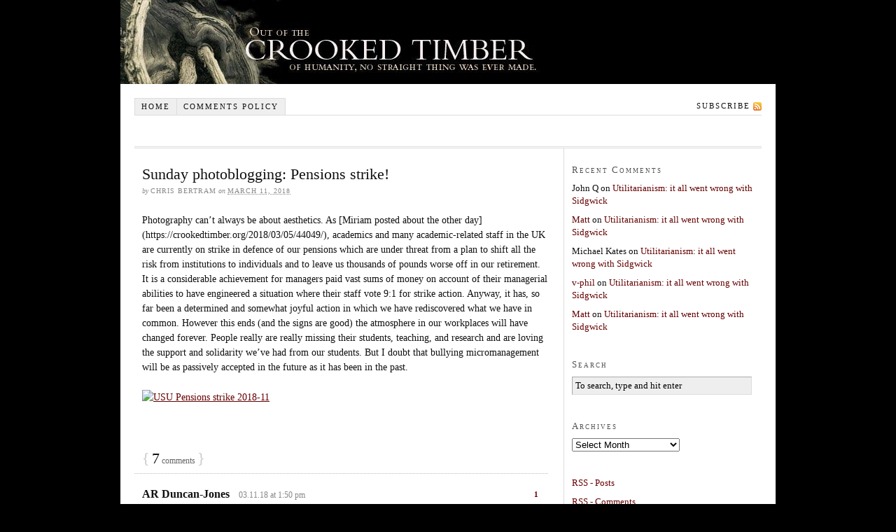

--- FILE ---
content_type: text/html; charset=UTF-8
request_url: https://crookedtimber.org/2018/03/11/sunday-photoblogging-pensions-strike/
body_size: 12093
content:
<!DOCTYPE html PUBLIC "-//W3C//DTD XHTML 1.0 Strict//EN" "http://www.w3.org/TR/xhtml1/DTD/xhtml1-strict.dtd">
<html xmlns="http://www.w3.org/1999/xhtml">

<head profile="http://gmpg.org/xfn/11">
<meta http-equiv="Content-Type" content="text/html; charset=UTF-8" />

<title>Sunday photoblogging: Pensions strike! &#8212; Crooked Timber</title>

<meta name='robots' content='max-image-preview:large' />
<link rel='dns-prefetch' href='//stats.wp.com' />
<link rel='dns-prefetch' href='//v0.wordpress.com' />
<link rel='dns-prefetch' href='//jetpack.wordpress.com' />
<link rel='dns-prefetch' href='//s0.wp.com' />
<link rel='dns-prefetch' href='//public-api.wordpress.com' />
<link rel='dns-prefetch' href='//0.gravatar.com' />
<link rel='dns-prefetch' href='//1.gravatar.com' />
<link rel='dns-prefetch' href='//2.gravatar.com' />
<link rel="alternate" type="application/rss+xml" title="Crooked Timber &raquo; Sunday photoblogging: Pensions strike! Comments Feed" href="https://crookedtimber.org/2018/03/11/sunday-photoblogging-pensions-strike/feed/" />
<link rel="alternate" title="oEmbed (JSON)" type="application/json+oembed" href="https://crookedtimber.org/wp-json/oembed/1.0/embed?url=https%3A%2F%2Fcrookedtimber.org%2F2018%2F03%2F11%2Fsunday-photoblogging-pensions-strike%2F" />
<link rel="alternate" title="oEmbed (XML)" type="text/xml+oembed" href="https://crookedtimber.org/wp-json/oembed/1.0/embed?url=https%3A%2F%2Fcrookedtimber.org%2F2018%2F03%2F11%2Fsunday-photoblogging-pensions-strike%2F&#038;format=xml" />
<style id='wp-img-auto-sizes-contain-inline-css' type='text/css'>
img:is([sizes=auto i],[sizes^="auto," i]){contain-intrinsic-size:3000px 1500px}
/*# sourceURL=wp-img-auto-sizes-contain-inline-css */
</style>
<style id='wp-emoji-styles-inline-css' type='text/css'>

	img.wp-smiley, img.emoji {
		display: inline !important;
		border: none !important;
		box-shadow: none !important;
		height: 1em !important;
		width: 1em !important;
		margin: 0 0.07em !important;
		vertical-align: -0.1em !important;
		background: none !important;
		padding: 0 !important;
	}
/*# sourceURL=wp-emoji-styles-inline-css */
</style>
<style id='wp-block-library-inline-css' type='text/css'>
:root{--wp-block-synced-color:#7a00df;--wp-block-synced-color--rgb:122,0,223;--wp-bound-block-color:var(--wp-block-synced-color);--wp-editor-canvas-background:#ddd;--wp-admin-theme-color:#007cba;--wp-admin-theme-color--rgb:0,124,186;--wp-admin-theme-color-darker-10:#006ba1;--wp-admin-theme-color-darker-10--rgb:0,107,160.5;--wp-admin-theme-color-darker-20:#005a87;--wp-admin-theme-color-darker-20--rgb:0,90,135;--wp-admin-border-width-focus:2px}@media (min-resolution:192dpi){:root{--wp-admin-border-width-focus:1.5px}}.wp-element-button{cursor:pointer}:root .has-very-light-gray-background-color{background-color:#eee}:root .has-very-dark-gray-background-color{background-color:#313131}:root .has-very-light-gray-color{color:#eee}:root .has-very-dark-gray-color{color:#313131}:root .has-vivid-green-cyan-to-vivid-cyan-blue-gradient-background{background:linear-gradient(135deg,#00d084,#0693e3)}:root .has-purple-crush-gradient-background{background:linear-gradient(135deg,#34e2e4,#4721fb 50%,#ab1dfe)}:root .has-hazy-dawn-gradient-background{background:linear-gradient(135deg,#faaca8,#dad0ec)}:root .has-subdued-olive-gradient-background{background:linear-gradient(135deg,#fafae1,#67a671)}:root .has-atomic-cream-gradient-background{background:linear-gradient(135deg,#fdd79a,#004a59)}:root .has-nightshade-gradient-background{background:linear-gradient(135deg,#330968,#31cdcf)}:root .has-midnight-gradient-background{background:linear-gradient(135deg,#020381,#2874fc)}:root{--wp--preset--font-size--normal:16px;--wp--preset--font-size--huge:42px}.has-regular-font-size{font-size:1em}.has-larger-font-size{font-size:2.625em}.has-normal-font-size{font-size:var(--wp--preset--font-size--normal)}.has-huge-font-size{font-size:var(--wp--preset--font-size--huge)}.has-text-align-center{text-align:center}.has-text-align-left{text-align:left}.has-text-align-right{text-align:right}.has-fit-text{white-space:nowrap!important}#end-resizable-editor-section{display:none}.aligncenter{clear:both}.items-justified-left{justify-content:flex-start}.items-justified-center{justify-content:center}.items-justified-right{justify-content:flex-end}.items-justified-space-between{justify-content:space-between}.screen-reader-text{border:0;clip-path:inset(50%);height:1px;margin:-1px;overflow:hidden;padding:0;position:absolute;width:1px;word-wrap:normal!important}.screen-reader-text:focus{background-color:#ddd;clip-path:none;color:#444;display:block;font-size:1em;height:auto;left:5px;line-height:normal;padding:15px 23px 14px;text-decoration:none;top:5px;width:auto;z-index:100000}html :where(.has-border-color){border-style:solid}html :where([style*=border-top-color]){border-top-style:solid}html :where([style*=border-right-color]){border-right-style:solid}html :where([style*=border-bottom-color]){border-bottom-style:solid}html :where([style*=border-left-color]){border-left-style:solid}html :where([style*=border-width]){border-style:solid}html :where([style*=border-top-width]){border-top-style:solid}html :where([style*=border-right-width]){border-right-style:solid}html :where([style*=border-bottom-width]){border-bottom-style:solid}html :where([style*=border-left-width]){border-left-style:solid}html :where(img[class*=wp-image-]){height:auto;max-width:100%}:where(figure){margin:0 0 1em}html :where(.is-position-sticky){--wp-admin--admin-bar--position-offset:var(--wp-admin--admin-bar--height,0px)}@media screen and (max-width:600px){html :where(.is-position-sticky){--wp-admin--admin-bar--position-offset:0px}}

/*# sourceURL=wp-block-library-inline-css */
</style>
<style id='classic-theme-styles-inline-css' type='text/css'>
/*! This file is auto-generated */
.wp-block-button__link{color:#fff;background-color:#32373c;border-radius:9999px;box-shadow:none;text-decoration:none;padding:calc(.667em + 2px) calc(1.333em + 2px);font-size:1.125em}.wp-block-file__button{background:#32373c;color:#fff;text-decoration:none}
/*# sourceURL=/wp-includes/css/classic-themes.min.css */
</style>
<link rel='stylesheet' id='subscribe-modal-css-css' href='https://crookedtimber.org/wp-content/plugins/jetpack/modules/subscriptions/subscribe-modal/subscribe-modal.css?ver=15.4' type='text/css' media='all' />
<link rel="https://api.w.org/" href="https://crookedtimber.org/wp-json/" /><link rel="alternate" title="JSON" type="application/json" href="https://crookedtimber.org/wp-json/wp/v2/posts/44083" /><link rel="EditURI" type="application/rsd+xml" title="RSD" href="https://crookedtimber.org/xmlrpc.php?rsd" />
<link rel="canonical" href="https://crookedtimber.org/2018/03/11/sunday-photoblogging-pensions-strike/" />
<link rel='shortlink' href='https://wp.me/p4cRCG-bt1' />
	<style>img#wpstats{display:none}</style>
		<style type="text/css">.recentcomments a{display:inline !important;padding:0 !important;margin:0 !important;}</style><link rel="stylesheet" href="https://crookedtimber.org/wp-content/themes/thesis-temp/style.css" type="text/css" media="screen, projection" />
<link rel="stylesheet" href="https://crookedtimber.org/wp-content/themes/thesis-temp/custom/custom.css" type="text/css" media="screen, projection" />
<link rel="stylesheet" href="https://crookedtimber.org/wp-content/themes/thesis-temp/lib/stylesheets/fonts/content.php?font=georgia&size=14" type="text/css" media="screen, projection" />
<link rel="stylesheet" href="https://crookedtimber.org/wp-content/themes/thesis-temp/lib/stylesheets/fonts/nav.php?size=11" type="text/css" media="screen, projection" />
<link rel="stylesheet" href="https://crookedtimber.org/wp-content/themes/thesis-temp/lib/stylesheets/fonts/header.php?size=36" type="text/css" media="screen, projection" />
<link rel="stylesheet" href="https://crookedtimber.org/wp-content/themes/thesis-temp/lib/stylesheets/fonts/headlines.php?size=22" type="text/css" media="screen, projection" />
<link rel="stylesheet" href="https://crookedtimber.org/wp-content/themes/thesis-temp/lib/stylesheets/fonts/bylines.php?size=10" type="text/css" media="screen, projection" />
<link rel="stylesheet" href="https://crookedtimber.org/wp-content/themes/thesis-temp/lib/stylesheets/fonts/multimedia.php?size=14" type="text/css" media="screen, projection" />
<link rel="stylesheet" href="https://crookedtimber.org/wp-content/themes/thesis-temp/lib/stylesheets/fonts/sidebars.php?size=13" type="text/css" media="screen, projection" />
<link rel="stylesheet" href="https://crookedtimber.org/wp-content/themes/thesis-temp/lib/stylesheets/fonts/footer.php?size=12" type="text/css" media="screen, projection" />
<link rel="stylesheet" href="https://crookedtimber.org/wp-content/themes/thesis-temp/lib/stylesheets/widths.php?c=2&w=580&s=260" type="text/css" media="screen, projection" />
<link rel="stylesheet" href="https://crookedtimber.org/wp-content/themes/thesis-temp/lib/stylesheets/deprecated.css" type="text/css" media="screen, projection" />
<!--[if lte IE 7]>
<link rel="stylesheet" href="https://crookedtimber.org/wp-content/themes/thesis-temp/lib/stylesheets/ie7.css" type="text/css" media="screen, projection" />
<![endif]-->
<!--[if lte IE 6]>
<link rel="stylesheet" href="https://crookedtimber.org/wp-content/themes/thesis-temp/lib/stylesheets/ie6.css" type="text/css" media="screen, projection" />
<![endif]-->
<link rel="alternate" type="application/rss+xml" title="Crooked Timber RSS Feed" href="https://crookedtimber.org/feed/" />
<link rel="pingback" href="https://crookedtimber.org/xmlrpc.php" />

</head>

<body data-rsssl=1 class="custom">

<div id="container">
<div id="bannercontainer"></div>
<div id="page">

<ul id="tabs">
<li><a href="https://crookedtimber.org" title="Home" rel="nofollow">Home</a></li>
<li class="page_item page-item-6749"><a href="https://crookedtimber.org/notes-for-trolls-sockpuppets-and-other-pests/">Comments policy</a></li>
		<li class="rss"><a href="https://crookedtimber.org/feed/" title="Crooked Timber RSS Feed" rel="nofollow">Subscribe</a></li>
</ul>

	<div id="header">
	</div>
	

	<div id="content_box">
	
		<div id="content" class="hfeed">

			<div class="post_box hentry top">
				<div class="headline_area">
					<h1 class="entry-title">Sunday photoblogging: Pensions strike!</h1>
					<p class="author_and_date">by <span class="author">Chris Bertram</span> on <abbr class="published" title="2018-03-11">March 11, 2018</abbr></p>
				</div>
				<div class="format_text entry-content">
<p>Photography can&#8217;t always be about aesthetics. As [Miriam posted about the other day](https://crookedtimber.org/2018/03/05/44049/), academics and many academic-related staff in the UK are currently on strike in defence of our pensions which are under threat from a plan to shift all the risk from institutions to individuals and to leave us thousands of pounds worse off in our retirement. It is a considerable achievement for managers paid vast sums of money on account of their managerial abilities to have engineered a situation where their staff vote 9:1 for strike action. Anyway, it has, so far been a determined and somewhat joyful action in which we have rediscovered what we have in common. However this ends (and the signs are good) the atmosphere in our workplaces will have changed forever. People really are really missing their students, teaching, and research and are loving the support and solidarity we&#8217;ve had from our students. But I doubt that bullying micromanagement will be as passively accepted in the future as it has been in the past.</p>
<p><a data-flickr-embed="true"  href="https://www.flickr.com/photos/chrisbertram/40033787774/in/dateposted-public/" title="USU Pensions strike 2018-11"><img fetchpriority="high" decoding="async" src="https://farm5.staticflickr.com/4774/40033787774_630daa77c9.jpg" width="500" height="255" alt="USU Pensions strike 2018-11"/></a><script async src="//embedr.flickr.com/assets/client-code.js" charset="utf-8"></script></p>
				</div>
			</div>

			<div id="comments">

				<div class="comments_intro">
					<p><span class="bracket">{</span> <span>7</span> comments <span class="bracket">}</span></p>
				</div>

				<dl id="comment_list">

					<dt class="comment" id="comment-728649">
						<span class="comment_num"><a href="#comment-728649" title="Permalink to this comment" rel="nofollow">1</a></span>
						<p><span class="comment_author">AR Duncan-Jones</span> <span class="comment_time">03.11.18 at 1:50 pm</span></p>
					</dt>
					<dd class="comment">
						<div class="format_text">
<p>Bravo! And good luck, you deserve it.</p>
						</div>
					</dd>
		
					<dt class="comment alt" id="comment-728658">
						<span class="comment_num"><a href="#comment-728658" title="Permalink to this comment" rel="nofollow">2</a></span>
						<p><span class="comment_author"><a href="http://jrlrc.tumblr.com" class="url" rel="ugc external nofollow">JRLRC</a></span> <span class="comment_time">03.11.18 at 6:04 pm</span></p>
					</dt>
					<dd class="comment alt">
						<div class="format_text">
<p>Well done. Good luck!</p>
						</div>
					</dd>
		
					<dt class="comment" id="comment-728666">
						<span class="comment_num"><a href="#comment-728666" title="Permalink to this comment" rel="nofollow">3</a></span>
						<p><span class="comment_author">Alan White</span> <span class="comment_time">03.11.18 at 8:12 pm</span></p>
					</dt>
					<dd class="comment">
						<div class="format_text">
<p>Good for all of you.  Just having retired I can assure you how very important this is.</p>
						</div>
					</dd>
		
					<dt class="comment alt" id="comment-728677">
						<span class="comment_num"><a href="#comment-728677" title="Permalink to this comment" rel="nofollow">4</a></span>
						<p><span class="comment_author">Pete</span> <span class="comment_time">03.12.18 at 1:23 pm</span></p>
					</dt>
					<dd class="comment alt">
						<div class="format_text">
<p>&#8220;considerable achievement for managers paid vast sums of money on account of their managerial abilities to have engineered a situation where their staff vote 9:1 for strike action&#8221;</p>
<p>I thought this was the normal failure mode for British-managed businesses: faced with a choice between treating the staff with respect or going out of business, it&#8217;s easier to choose the latter.</p>
						</div>
					</dd>
		
					<dt class="comment" id="comment-728691">
						<span class="comment_num"><a href="#comment-728691" title="Permalink to this comment" rel="nofollow">5</a></span>
						<p><span class="comment_author">Michael Metz</span> <span class="comment_time">03.13.18 at 1:48 am</span></p>
					</dt>
					<dd class="comment">
						<div class="format_text">
<p>Does the Crooked Timber blog have an RSS feed address? If so, what is it and why is it hidden?</p>
						</div>
					</dd>
		
					<dt class="comment alt" id="comment-728756">
						<span class="comment_num"><a href="#comment-728756" title="Permalink to this comment" rel="nofollow">6</a></span>
						<p><span class="comment_author">Barry Cotter</span> <span class="comment_time">03.13.18 at 11:10 pm</span></p>
					</dt>
					<dd class="comment alt">
						<div class="format_text">
<p>Michael, if you Ctrl + F subscribe youâ€™ll find it, or look on the top right of the page.</p>
						</div>
					</dd>
		
					<dt class="comment" id="comment-728777">
						<span class="comment_num"><a href="#comment-728777" title="Permalink to this comment" rel="nofollow">7</a></span>
						<p><span class="comment_author">bad Jim</span> <span class="comment_time">03.14.18 at 6:03 am</span></p>
					</dt>
					<dd class="comment">
						<div class="format_text">
<p>Bright, cheerful colors, smiling faces, and, of course, front and center, someone&#8217;s fondling a dog, elements in common with my family&#8217;s Christmas group photos.</p>
						</div>
					</dd>
		
				</dl>

			<div class="comments_closed">
				<p>Comments on this entry are closed.</p>
			</div>

			</div>

		</div>

		<div id="sidebars">

			<div id="sidebar_1" class="sidebar">
				<ul class="sidebar_list">
<li class="widget widget_recent_comments"><h3>Recent Comments</h3><ul id="recentcomments"><li class="recentcomments"><span class="comment-author-link">John Q</span> on <a href="https://crookedtimber.org/2026/01/14/utilitarianism-it-all-went-wrong-with-sidgwick/#comment-862841">Utilitarianism: it all went wrong with Sidgwick</a></li><li class="recentcomments"><span class="comment-author-link"><a href="http://www.ssrn.com/author=410582" class="url" rel="ugc external nofollow">Matt</a></span> on <a href="https://crookedtimber.org/2026/01/14/utilitarianism-it-all-went-wrong-with-sidgwick/#comment-862819">Utilitarianism: it all went wrong with Sidgwick</a></li><li class="recentcomments"><span class="comment-author-link">Michael Kates</span> on <a href="https://crookedtimber.org/2026/01/14/utilitarianism-it-all-went-wrong-with-sidgwick/#comment-862788">Utilitarianism: it all went wrong with Sidgwick</a></li><li class="recentcomments"><span class="comment-author-link"><a href="http://n/a" class="url" rel="ugc external nofollow">v-phil</a></span> on <a href="https://crookedtimber.org/2026/01/14/utilitarianism-it-all-went-wrong-with-sidgwick/#comment-862778">Utilitarianism: it all went wrong with Sidgwick</a></li><li class="recentcomments"><span class="comment-author-link"><a href="http://www.ssrn.com/author=410582" class="url" rel="ugc external nofollow">Matt</a></span> on <a href="https://crookedtimber.org/2026/01/14/utilitarianism-it-all-went-wrong-with-sidgwick/#comment-862729">Utilitarianism: it all went wrong with Sidgwick</a></li></ul></li><li class="widget thesis_widget_search">
<h3>Search</h3>
<form method="get" class="search_form" action="https://crookedtimber.org/">
	<p>
		<input class="text_input" type="text" value="To search, type and hit enter" name="s" id="s" onfocus="if (this.value == 'To search, type and hit enter') {this.value = '';}" onblur="if (this.value == '') {this.value = 'To search, type and hit enter';}" />
		<input type="hidden" id="searchsubmit" value="Search" />
	</p>
</form>
</li>
<li class="widget widget_archive"><h3>Archives</h3>		<label class="screen-reader-text" for="archives-dropdown-2">Archives</label>
		<select id="archives-dropdown-2" name="archive-dropdown">
			
			<option value="">Select Month</option>
				<option value='https://crookedtimber.org/2026/01/'> January 2026 &nbsp;(10)</option>
	<option value='https://crookedtimber.org/2025/12/'> December 2025 &nbsp;(10)</option>
	<option value='https://crookedtimber.org/2025/11/'> November 2025 &nbsp;(14)</option>
	<option value='https://crookedtimber.org/2025/10/'> October 2025 &nbsp;(13)</option>
	<option value='https://crookedtimber.org/2025/09/'> September 2025 &nbsp;(11)</option>
	<option value='https://crookedtimber.org/2025/08/'> August 2025 &nbsp;(17)</option>
	<option value='https://crookedtimber.org/2025/07/'> July 2025 &nbsp;(14)</option>
	<option value='https://crookedtimber.org/2025/06/'> June 2025 &nbsp;(20)</option>
	<option value='https://crookedtimber.org/2025/05/'> May 2025 &nbsp;(10)</option>
	<option value='https://crookedtimber.org/2025/04/'> April 2025 &nbsp;(14)</option>
	<option value='https://crookedtimber.org/2025/03/'> March 2025 &nbsp;(17)</option>
	<option value='https://crookedtimber.org/2025/02/'> February 2025 &nbsp;(24)</option>
	<option value='https://crookedtimber.org/2025/01/'> January 2025 &nbsp;(16)</option>
	<option value='https://crookedtimber.org/2024/12/'> December 2024 &nbsp;(14)</option>
	<option value='https://crookedtimber.org/2024/11/'> November 2024 &nbsp;(15)</option>
	<option value='https://crookedtimber.org/2024/10/'> October 2024 &nbsp;(17)</option>
	<option value='https://crookedtimber.org/2024/09/'> September 2024 &nbsp;(18)</option>
	<option value='https://crookedtimber.org/2024/08/'> August 2024 &nbsp;(24)</option>
	<option value='https://crookedtimber.org/2024/07/'> July 2024 &nbsp;(14)</option>
	<option value='https://crookedtimber.org/2024/06/'> June 2024 &nbsp;(13)</option>
	<option value='https://crookedtimber.org/2024/05/'> May 2024 &nbsp;(13)</option>
	<option value='https://crookedtimber.org/2024/04/'> April 2024 &nbsp;(18)</option>
	<option value='https://crookedtimber.org/2024/03/'> March 2024 &nbsp;(14)</option>
	<option value='https://crookedtimber.org/2024/02/'> February 2024 &nbsp;(18)</option>
	<option value='https://crookedtimber.org/2024/01/'> January 2024 &nbsp;(29)</option>
	<option value='https://crookedtimber.org/2023/12/'> December 2023 &nbsp;(16)</option>
	<option value='https://crookedtimber.org/2023/11/'> November 2023 &nbsp;(21)</option>
	<option value='https://crookedtimber.org/2023/10/'> October 2023 &nbsp;(14)</option>
	<option value='https://crookedtimber.org/2023/09/'> September 2023 &nbsp;(11)</option>
	<option value='https://crookedtimber.org/2023/08/'> August 2023 &nbsp;(21)</option>
	<option value='https://crookedtimber.org/2023/07/'> July 2023 &nbsp;(28)</option>
	<option value='https://crookedtimber.org/2023/06/'> June 2023 &nbsp;(13)</option>
	<option value='https://crookedtimber.org/2023/05/'> May 2023 &nbsp;(15)</option>
	<option value='https://crookedtimber.org/2023/04/'> April 2023 &nbsp;(14)</option>
	<option value='https://crookedtimber.org/2023/03/'> March 2023 &nbsp;(19)</option>
	<option value='https://crookedtimber.org/2023/02/'> February 2023 &nbsp;(12)</option>
	<option value='https://crookedtimber.org/2023/01/'> January 2023 &nbsp;(20)</option>
	<option value='https://crookedtimber.org/2022/12/'> December 2022 &nbsp;(20)</option>
	<option value='https://crookedtimber.org/2022/11/'> November 2022 &nbsp;(20)</option>
	<option value='https://crookedtimber.org/2022/10/'> October 2022 &nbsp;(21)</option>
	<option value='https://crookedtimber.org/2022/09/'> September 2022 &nbsp;(16)</option>
	<option value='https://crookedtimber.org/2022/08/'> August 2022 &nbsp;(19)</option>
	<option value='https://crookedtimber.org/2022/07/'> July 2022 &nbsp;(14)</option>
	<option value='https://crookedtimber.org/2022/06/'> June 2022 &nbsp;(13)</option>
	<option value='https://crookedtimber.org/2022/05/'> May 2022 &nbsp;(15)</option>
	<option value='https://crookedtimber.org/2022/04/'> April 2022 &nbsp;(12)</option>
	<option value='https://crookedtimber.org/2022/03/'> March 2022 &nbsp;(15)</option>
	<option value='https://crookedtimber.org/2022/02/'> February 2022 &nbsp;(11)</option>
	<option value='https://crookedtimber.org/2022/01/'> January 2022 &nbsp;(17)</option>
	<option value='https://crookedtimber.org/2021/12/'> December 2021 &nbsp;(14)</option>
	<option value='https://crookedtimber.org/2021/11/'> November 2021 &nbsp;(14)</option>
	<option value='https://crookedtimber.org/2021/10/'> October 2021 &nbsp;(17)</option>
	<option value='https://crookedtimber.org/2021/09/'> September 2021 &nbsp;(12)</option>
	<option value='https://crookedtimber.org/2021/08/'> August 2021 &nbsp;(13)</option>
	<option value='https://crookedtimber.org/2021/07/'> July 2021 &nbsp;(12)</option>
	<option value='https://crookedtimber.org/2021/06/'> June 2021 &nbsp;(11)</option>
	<option value='https://crookedtimber.org/2021/05/'> May 2021 &nbsp;(24)</option>
	<option value='https://crookedtimber.org/2021/04/'> April 2021 &nbsp;(17)</option>
	<option value='https://crookedtimber.org/2021/03/'> March 2021 &nbsp;(18)</option>
	<option value='https://crookedtimber.org/2021/02/'> February 2021 &nbsp;(17)</option>
	<option value='https://crookedtimber.org/2021/01/'> January 2021 &nbsp;(18)</option>
	<option value='https://crookedtimber.org/2020/12/'> December 2020 &nbsp;(25)</option>
	<option value='https://crookedtimber.org/2020/11/'> November 2020 &nbsp;(21)</option>
	<option value='https://crookedtimber.org/2020/10/'> October 2020 &nbsp;(16)</option>
	<option value='https://crookedtimber.org/2020/09/'> September 2020 &nbsp;(17)</option>
	<option value='https://crookedtimber.org/2020/08/'> August 2020 &nbsp;(13)</option>
	<option value='https://crookedtimber.org/2020/07/'> July 2020 &nbsp;(16)</option>
	<option value='https://crookedtimber.org/2020/06/'> June 2020 &nbsp;(15)</option>
	<option value='https://crookedtimber.org/2020/05/'> May 2020 &nbsp;(25)</option>
	<option value='https://crookedtimber.org/2020/04/'> April 2020 &nbsp;(18)</option>
	<option value='https://crookedtimber.org/2020/03/'> March 2020 &nbsp;(18)</option>
	<option value='https://crookedtimber.org/2020/02/'> February 2020 &nbsp;(15)</option>
	<option value='https://crookedtimber.org/2020/01/'> January 2020 &nbsp;(13)</option>
	<option value='https://crookedtimber.org/2019/12/'> December 2019 &nbsp;(13)</option>
	<option value='https://crookedtimber.org/2019/11/'> November 2019 &nbsp;(12)</option>
	<option value='https://crookedtimber.org/2019/10/'> October 2019 &nbsp;(12)</option>
	<option value='https://crookedtimber.org/2019/09/'> September 2019 &nbsp;(23)</option>
	<option value='https://crookedtimber.org/2019/08/'> August 2019 &nbsp;(20)</option>
	<option value='https://crookedtimber.org/2019/07/'> July 2019 &nbsp;(10)</option>
	<option value='https://crookedtimber.org/2019/06/'> June 2019 &nbsp;(16)</option>
	<option value='https://crookedtimber.org/2019/05/'> May 2019 &nbsp;(17)</option>
	<option value='https://crookedtimber.org/2019/04/'> April 2019 &nbsp;(17)</option>
	<option value='https://crookedtimber.org/2019/03/'> March 2019 &nbsp;(20)</option>
	<option value='https://crookedtimber.org/2019/02/'> February 2019 &nbsp;(13)</option>
	<option value='https://crookedtimber.org/2019/01/'> January 2019 &nbsp;(31)</option>
	<option value='https://crookedtimber.org/2018/12/'> December 2018 &nbsp;(19)</option>
	<option value='https://crookedtimber.org/2018/11/'> November 2018 &nbsp;(20)</option>
	<option value='https://crookedtimber.org/2018/10/'> October 2018 &nbsp;(24)</option>
	<option value='https://crookedtimber.org/2018/09/'> September 2018 &nbsp;(20)</option>
	<option value='https://crookedtimber.org/2018/08/'> August 2018 &nbsp;(17)</option>
	<option value='https://crookedtimber.org/2018/07/'> July 2018 &nbsp;(29)</option>
	<option value='https://crookedtimber.org/2018/06/'> June 2018 &nbsp;(26)</option>
	<option value='https://crookedtimber.org/2018/05/'> May 2018 &nbsp;(26)</option>
	<option value='https://crookedtimber.org/2018/04/'> April 2018 &nbsp;(19)</option>
	<option value='https://crookedtimber.org/2018/03/'> March 2018 &nbsp;(40)</option>
	<option value='https://crookedtimber.org/2018/02/'> February 2018 &nbsp;(27)</option>
	<option value='https://crookedtimber.org/2018/01/'> January 2018 &nbsp;(30)</option>
	<option value='https://crookedtimber.org/2017/12/'> December 2017 &nbsp;(23)</option>
	<option value='https://crookedtimber.org/2017/11/'> November 2017 &nbsp;(28)</option>
	<option value='https://crookedtimber.org/2017/10/'> October 2017 &nbsp;(23)</option>
	<option value='https://crookedtimber.org/2017/09/'> September 2017 &nbsp;(25)</option>
	<option value='https://crookedtimber.org/2017/08/'> August 2017 &nbsp;(28)</option>
	<option value='https://crookedtimber.org/2017/07/'> July 2017 &nbsp;(24)</option>
	<option value='https://crookedtimber.org/2017/06/'> June 2017 &nbsp;(24)</option>
	<option value='https://crookedtimber.org/2017/05/'> May 2017 &nbsp;(42)</option>
	<option value='https://crookedtimber.org/2017/04/'> April 2017 &nbsp;(32)</option>
	<option value='https://crookedtimber.org/2017/03/'> March 2017 &nbsp;(27)</option>
	<option value='https://crookedtimber.org/2017/02/'> February 2017 &nbsp;(24)</option>
	<option value='https://crookedtimber.org/2017/01/'> January 2017 &nbsp;(36)</option>
	<option value='https://crookedtimber.org/2016/12/'> December 2016 &nbsp;(28)</option>
	<option value='https://crookedtimber.org/2016/11/'> November 2016 &nbsp;(31)</option>
	<option value='https://crookedtimber.org/2016/10/'> October 2016 &nbsp;(37)</option>
	<option value='https://crookedtimber.org/2016/09/'> September 2016 &nbsp;(22)</option>
	<option value='https://crookedtimber.org/2016/08/'> August 2016 &nbsp;(29)</option>
	<option value='https://crookedtimber.org/2016/07/'> July 2016 &nbsp;(27)</option>
	<option value='https://crookedtimber.org/2016/06/'> June 2016 &nbsp;(41)</option>
	<option value='https://crookedtimber.org/2016/05/'> May 2016 &nbsp;(33)</option>
	<option value='https://crookedtimber.org/2016/04/'> April 2016 &nbsp;(34)</option>
	<option value='https://crookedtimber.org/2016/03/'> March 2016 &nbsp;(36)</option>
	<option value='https://crookedtimber.org/2016/02/'> February 2016 &nbsp;(40)</option>
	<option value='https://crookedtimber.org/2016/01/'> January 2016 &nbsp;(39)</option>
	<option value='https://crookedtimber.org/2015/12/'> December 2015 &nbsp;(37)</option>
	<option value='https://crookedtimber.org/2015/11/'> November 2015 &nbsp;(32)</option>
	<option value='https://crookedtimber.org/2015/10/'> October 2015 &nbsp;(32)</option>
	<option value='https://crookedtimber.org/2015/09/'> September 2015 &nbsp;(27)</option>
	<option value='https://crookedtimber.org/2015/08/'> August 2015 &nbsp;(33)</option>
	<option value='https://crookedtimber.org/2015/07/'> July 2015 &nbsp;(38)</option>
	<option value='https://crookedtimber.org/2015/06/'> June 2015 &nbsp;(35)</option>
	<option value='https://crookedtimber.org/2015/05/'> May 2015 &nbsp;(54)</option>
	<option value='https://crookedtimber.org/2015/04/'> April 2015 &nbsp;(35)</option>
	<option value='https://crookedtimber.org/2015/03/'> March 2015 &nbsp;(35)</option>
	<option value='https://crookedtimber.org/2015/02/'> February 2015 &nbsp;(43)</option>
	<option value='https://crookedtimber.org/2015/01/'> January 2015 &nbsp;(40)</option>
	<option value='https://crookedtimber.org/2014/12/'> December 2014 &nbsp;(29)</option>
	<option value='https://crookedtimber.org/2014/11/'> November 2014 &nbsp;(28)</option>
	<option value='https://crookedtimber.org/2014/10/'> October 2014 &nbsp;(34)</option>
	<option value='https://crookedtimber.org/2014/09/'> September 2014 &nbsp;(40)</option>
	<option value='https://crookedtimber.org/2014/08/'> August 2014 &nbsp;(40)</option>
	<option value='https://crookedtimber.org/2014/07/'> July 2014 &nbsp;(38)</option>
	<option value='https://crookedtimber.org/2014/06/'> June 2014 &nbsp;(28)</option>
	<option value='https://crookedtimber.org/2014/05/'> May 2014 &nbsp;(41)</option>
	<option value='https://crookedtimber.org/2014/04/'> April 2014 &nbsp;(44)</option>
	<option value='https://crookedtimber.org/2014/03/'> March 2014 &nbsp;(34)</option>
	<option value='https://crookedtimber.org/2014/02/'> February 2014 &nbsp;(30)</option>
	<option value='https://crookedtimber.org/2014/01/'> January 2014 &nbsp;(31)</option>
	<option value='https://crookedtimber.org/2013/12/'> December 2013 &nbsp;(38)</option>
	<option value='https://crookedtimber.org/2013/11/'> November 2013 &nbsp;(39)</option>
	<option value='https://crookedtimber.org/2013/10/'> October 2013 &nbsp;(49)</option>
	<option value='https://crookedtimber.org/2013/09/'> September 2013 &nbsp;(53)</option>
	<option value='https://crookedtimber.org/2013/08/'> August 2013 &nbsp;(37)</option>
	<option value='https://crookedtimber.org/2013/07/'> July 2013 &nbsp;(47)</option>
	<option value='https://crookedtimber.org/2013/06/'> June 2013 &nbsp;(41)</option>
	<option value='https://crookedtimber.org/2013/05/'> May 2013 &nbsp;(43)</option>
	<option value='https://crookedtimber.org/2013/04/'> April 2013 &nbsp;(47)</option>
	<option value='https://crookedtimber.org/2013/03/'> March 2013 &nbsp;(39)</option>
	<option value='https://crookedtimber.org/2013/02/'> February 2013 &nbsp;(33)</option>
	<option value='https://crookedtimber.org/2013/01/'> January 2013 &nbsp;(35)</option>
	<option value='https://crookedtimber.org/2012/12/'> December 2012 &nbsp;(31)</option>
	<option value='https://crookedtimber.org/2012/11/'> November 2012 &nbsp;(30)</option>
	<option value='https://crookedtimber.org/2012/10/'> October 2012 &nbsp;(27)</option>
	<option value='https://crookedtimber.org/2012/09/'> September 2012 &nbsp;(31)</option>
	<option value='https://crookedtimber.org/2012/08/'> August 2012 &nbsp;(27)</option>
	<option value='https://crookedtimber.org/2012/07/'> July 2012 &nbsp;(38)</option>
	<option value='https://crookedtimber.org/2012/06/'> June 2012 &nbsp;(47)</option>
	<option value='https://crookedtimber.org/2012/05/'> May 2012 &nbsp;(37)</option>
	<option value='https://crookedtimber.org/2012/04/'> April 2012 &nbsp;(34)</option>
	<option value='https://crookedtimber.org/2012/03/'> March 2012 &nbsp;(44)</option>
	<option value='https://crookedtimber.org/2012/02/'> February 2012 &nbsp;(39)</option>
	<option value='https://crookedtimber.org/2012/01/'> January 2012 &nbsp;(43)</option>
	<option value='https://crookedtimber.org/2011/12/'> December 2011 &nbsp;(53)</option>
	<option value='https://crookedtimber.org/2011/11/'> November 2011 &nbsp;(47)</option>
	<option value='https://crookedtimber.org/2011/10/'> October 2011 &nbsp;(35)</option>
	<option value='https://crookedtimber.org/2011/09/'> September 2011 &nbsp;(32)</option>
	<option value='https://crookedtimber.org/2011/08/'> August 2011 &nbsp;(48)</option>
	<option value='https://crookedtimber.org/2011/07/'> July 2011 &nbsp;(33)</option>
	<option value='https://crookedtimber.org/2011/06/'> June 2011 &nbsp;(37)</option>
	<option value='https://crookedtimber.org/2011/05/'> May 2011 &nbsp;(58)</option>
	<option value='https://crookedtimber.org/2011/04/'> April 2011 &nbsp;(35)</option>
	<option value='https://crookedtimber.org/2011/03/'> March 2011 &nbsp;(62)</option>
	<option value='https://crookedtimber.org/2011/02/'> February 2011 &nbsp;(50)</option>
	<option value='https://crookedtimber.org/2011/01/'> January 2011 &nbsp;(48)</option>
	<option value='https://crookedtimber.org/2010/12/'> December 2010 &nbsp;(53)</option>
	<option value='https://crookedtimber.org/2010/11/'> November 2010 &nbsp;(42)</option>
	<option value='https://crookedtimber.org/2010/10/'> October 2010 &nbsp;(50)</option>
	<option value='https://crookedtimber.org/2010/09/'> September 2010 &nbsp;(40)</option>
	<option value='https://crookedtimber.org/2010/08/'> August 2010 &nbsp;(37)</option>
	<option value='https://crookedtimber.org/2010/07/'> July 2010 &nbsp;(41)</option>
	<option value='https://crookedtimber.org/2010/06/'> June 2010 &nbsp;(59)</option>
	<option value='https://crookedtimber.org/2010/05/'> May 2010 &nbsp;(57)</option>
	<option value='https://crookedtimber.org/2010/04/'> April 2010 &nbsp;(47)</option>
	<option value='https://crookedtimber.org/2010/03/'> March 2010 &nbsp;(53)</option>
	<option value='https://crookedtimber.org/2010/02/'> February 2010 &nbsp;(42)</option>
	<option value='https://crookedtimber.org/2010/01/'> January 2010 &nbsp;(40)</option>
	<option value='https://crookedtimber.org/2009/12/'> December 2009 &nbsp;(46)</option>
	<option value='https://crookedtimber.org/2009/11/'> November 2009 &nbsp;(53)</option>
	<option value='https://crookedtimber.org/2009/10/'> October 2009 &nbsp;(60)</option>
	<option value='https://crookedtimber.org/2009/09/'> September 2009 &nbsp;(50)</option>
	<option value='https://crookedtimber.org/2009/08/'> August 2009 &nbsp;(60)</option>
	<option value='https://crookedtimber.org/2009/07/'> July 2009 &nbsp;(57)</option>
	<option value='https://crookedtimber.org/2009/06/'> June 2009 &nbsp;(68)</option>
	<option value='https://crookedtimber.org/2009/05/'> May 2009 &nbsp;(54)</option>
	<option value='https://crookedtimber.org/2009/04/'> April 2009 &nbsp;(80)</option>
	<option value='https://crookedtimber.org/2009/03/'> March 2009 &nbsp;(86)</option>
	<option value='https://crookedtimber.org/2009/02/'> February 2009 &nbsp;(50)</option>
	<option value='https://crookedtimber.org/2009/01/'> January 2009 &nbsp;(76)</option>
	<option value='https://crookedtimber.org/2008/12/'> December 2008 &nbsp;(64)</option>
	<option value='https://crookedtimber.org/2008/11/'> November 2008 &nbsp;(64)</option>
	<option value='https://crookedtimber.org/2008/10/'> October 2008 &nbsp;(76)</option>
	<option value='https://crookedtimber.org/2008/09/'> September 2008 &nbsp;(64)</option>
	<option value='https://crookedtimber.org/2008/08/'> August 2008 &nbsp;(48)</option>
	<option value='https://crookedtimber.org/2008/07/'> July 2008 &nbsp;(77)</option>
	<option value='https://crookedtimber.org/2008/06/'> June 2008 &nbsp;(59)</option>
	<option value='https://crookedtimber.org/2008/05/'> May 2008 &nbsp;(60)</option>
	<option value='https://crookedtimber.org/2008/04/'> April 2008 &nbsp;(86)</option>
	<option value='https://crookedtimber.org/2008/03/'> March 2008 &nbsp;(75)</option>
	<option value='https://crookedtimber.org/2008/02/'> February 2008 &nbsp;(74)</option>
	<option value='https://crookedtimber.org/2008/01/'> January 2008 &nbsp;(63)</option>
	<option value='https://crookedtimber.org/2007/12/'> December 2007 &nbsp;(78)</option>
	<option value='https://crookedtimber.org/2007/11/'> November 2007 &nbsp;(83)</option>
	<option value='https://crookedtimber.org/2007/10/'> October 2007 &nbsp;(85)</option>
	<option value='https://crookedtimber.org/2007/09/'> September 2007 &nbsp;(73)</option>
	<option value='https://crookedtimber.org/2007/08/'> August 2007 &nbsp;(66)</option>
	<option value='https://crookedtimber.org/2007/07/'> July 2007 &nbsp;(80)</option>
	<option value='https://crookedtimber.org/2007/06/'> June 2007 &nbsp;(73)</option>
	<option value='https://crookedtimber.org/2007/05/'> May 2007 &nbsp;(80)</option>
	<option value='https://crookedtimber.org/2007/04/'> April 2007 &nbsp;(66)</option>
	<option value='https://crookedtimber.org/2007/03/'> March 2007 &nbsp;(85)</option>
	<option value='https://crookedtimber.org/2007/02/'> February 2007 &nbsp;(81)</option>
	<option value='https://crookedtimber.org/2007/01/'> January 2007 &nbsp;(73)</option>
	<option value='https://crookedtimber.org/2006/12/'> December 2006 &nbsp;(73)</option>
	<option value='https://crookedtimber.org/2006/11/'> November 2006 &nbsp;(95)</option>
	<option value='https://crookedtimber.org/2006/10/'> October 2006 &nbsp;(97)</option>
	<option value='https://crookedtimber.org/2006/09/'> September 2006 &nbsp;(91)</option>
	<option value='https://crookedtimber.org/2006/08/'> August 2006 &nbsp;(106)</option>
	<option value='https://crookedtimber.org/2006/07/'> July 2006 &nbsp;(102)</option>
	<option value='https://crookedtimber.org/2006/06/'> June 2006 &nbsp;(110)</option>
	<option value='https://crookedtimber.org/2006/05/'> May 2006 &nbsp;(110)</option>
	<option value='https://crookedtimber.org/2006/04/'> April 2006 &nbsp;(106)</option>
	<option value='https://crookedtimber.org/2006/03/'> March 2006 &nbsp;(118)</option>
	<option value='https://crookedtimber.org/2006/02/'> February 2006 &nbsp;(99)</option>
	<option value='https://crookedtimber.org/2006/01/'> January 2006 &nbsp;(94)</option>
	<option value='https://crookedtimber.org/2005/12/'> December 2005 &nbsp;(74)</option>
	<option value='https://crookedtimber.org/2005/11/'> November 2005 &nbsp;(71)</option>
	<option value='https://crookedtimber.org/2005/10/'> October 2005 &nbsp;(132)</option>
	<option value='https://crookedtimber.org/2005/09/'> September 2005 &nbsp;(116)</option>
	<option value='https://crookedtimber.org/2005/08/'> August 2005 &nbsp;(94)</option>
	<option value='https://crookedtimber.org/2005/07/'> July 2005 &nbsp;(117)</option>
	<option value='https://crookedtimber.org/2005/06/'> June 2005 &nbsp;(105)</option>
	<option value='https://crookedtimber.org/2005/05/'> May 2005 &nbsp;(112)</option>
	<option value='https://crookedtimber.org/2005/04/'> April 2005 &nbsp;(161)</option>
	<option value='https://crookedtimber.org/2005/03/'> March 2005 &nbsp;(125)</option>
	<option value='https://crookedtimber.org/2005/02/'> February 2005 &nbsp;(108)</option>
	<option value='https://crookedtimber.org/2005/01/'> January 2005 &nbsp;(104)</option>
	<option value='https://crookedtimber.org/2004/12/'> December 2004 &nbsp;(120)</option>
	<option value='https://crookedtimber.org/2004/11/'> November 2004 &nbsp;(150)</option>
	<option value='https://crookedtimber.org/2004/10/'> October 2004 &nbsp;(170)</option>
	<option value='https://crookedtimber.org/2004/09/'> September 2004 &nbsp;(171)</option>
	<option value='https://crookedtimber.org/2004/08/'> August 2004 &nbsp;(148)</option>
	<option value='https://crookedtimber.org/2004/07/'> July 2004 &nbsp;(157)</option>
	<option value='https://crookedtimber.org/2004/06/'> June 2004 &nbsp;(145)</option>
	<option value='https://crookedtimber.org/2004/05/'> May 2004 &nbsp;(152)</option>
	<option value='https://crookedtimber.org/2004/04/'> April 2004 &nbsp;(172)</option>
	<option value='https://crookedtimber.org/2004/03/'> March 2004 &nbsp;(168)</option>
	<option value='https://crookedtimber.org/2004/02/'> February 2004 &nbsp;(173)</option>
	<option value='https://crookedtimber.org/2004/01/'> January 2004 &nbsp;(157)</option>
	<option value='https://crookedtimber.org/2003/12/'> December 2003 &nbsp;(172)</option>
	<option value='https://crookedtimber.org/2003/11/'> November 2003 &nbsp;(143)</option>
	<option value='https://crookedtimber.org/2003/10/'> October 2003 &nbsp;(147)</option>
	<option value='https://crookedtimber.org/2003/09/'> September 2003 &nbsp;(168)</option>
	<option value='https://crookedtimber.org/2003/08/'> August 2003 &nbsp;(96)</option>
	<option value='https://crookedtimber.org/2003/07/'> July 2003 &nbsp;(102)</option>

		</select>

			<script type="text/javascript">
/* <![CDATA[ */

( ( dropdownId ) => {
	const dropdown = document.getElementById( dropdownId );
	function onSelectChange() {
		setTimeout( () => {
			if ( 'escape' === dropdown.dataset.lastkey ) {
				return;
			}
			if ( dropdown.value ) {
				document.location.href = dropdown.value;
			}
		}, 250 );
	}
	function onKeyUp( event ) {
		if ( 'Escape' === event.key ) {
			dropdown.dataset.lastkey = 'escape';
		} else {
			delete dropdown.dataset.lastkey;
		}
	}
	function onClick() {
		delete dropdown.dataset.lastkey;
	}
	dropdown.addEventListener( 'keyup', onKeyUp );
	dropdown.addEventListener( 'click', onClick );
	dropdown.addEventListener( 'change', onSelectChange );
})( "archives-dropdown-2" );

//# sourceURL=WP_Widget_Archives%3A%3Awidget
/* ]]> */
</script>
</li><li class="widget thesis_widget_google_cse">
<h3></h3>

</li>
<li class="widget widget_rss_links"><ul><li><a target="_self" href="https://crookedtimber.org/feed/" title="Subscribe to posts">RSS - Posts</a></li><li><a target="_self" href="https://crookedtimber.org/comments/feed/" title="Subscribe to comments">RSS - Comments</a></li></ul>
</li><li class="widget widget_pages"><h3>Pages</h3>
			<ul>
				<li class="page_item page-item-6749"><a href="https://crookedtimber.org/notes-for-trolls-sockpuppets-and-other-pests/">Comments policy</a></li>
			</ul>

			</li><li class="widget widget_calendar"><div id="calendar_wrap" class="calendar_wrap"><table id="wp-calendar" class="wp-calendar-table">
	<caption>March 2018</caption>
	<thead>
	<tr>
		<th scope="col" aria-label="Monday">M</th>
		<th scope="col" aria-label="Tuesday">T</th>
		<th scope="col" aria-label="Wednesday">W</th>
		<th scope="col" aria-label="Thursday">T</th>
		<th scope="col" aria-label="Friday">F</th>
		<th scope="col" aria-label="Saturday">S</th>
		<th scope="col" aria-label="Sunday">S</th>
	</tr>
	</thead>
	<tbody>
	<tr>
		<td colspan="3" class="pad">&nbsp;</td><td><a href="https://crookedtimber.org/2018/03/01/" aria-label="Posts published on March 1, 2018">1</a></td><td><a href="https://crookedtimber.org/2018/03/02/" aria-label="Posts published on March 2, 2018">2</a></td><td><a href="https://crookedtimber.org/2018/03/03/" aria-label="Posts published on March 3, 2018">3</a></td><td><a href="https://crookedtimber.org/2018/03/04/" aria-label="Posts published on March 4, 2018">4</a></td>
	</tr>
	<tr>
		<td><a href="https://crookedtimber.org/2018/03/05/" aria-label="Posts published on March 5, 2018">5</a></td><td><a href="https://crookedtimber.org/2018/03/06/" aria-label="Posts published on March 6, 2018">6</a></td><td><a href="https://crookedtimber.org/2018/03/07/" aria-label="Posts published on March 7, 2018">7</a></td><td><a href="https://crookedtimber.org/2018/03/08/" aria-label="Posts published on March 8, 2018">8</a></td><td>9</td><td><a href="https://crookedtimber.org/2018/03/10/" aria-label="Posts published on March 10, 2018">10</a></td><td><a href="https://crookedtimber.org/2018/03/11/" aria-label="Posts published on March 11, 2018">11</a></td>
	</tr>
	<tr>
		<td>12</td><td><a href="https://crookedtimber.org/2018/03/13/" aria-label="Posts published on March 13, 2018">13</a></td><td><a href="https://crookedtimber.org/2018/03/14/" aria-label="Posts published on March 14, 2018">14</a></td><td><a href="https://crookedtimber.org/2018/03/15/" aria-label="Posts published on March 15, 2018">15</a></td><td><a href="https://crookedtimber.org/2018/03/16/" aria-label="Posts published on March 16, 2018">16</a></td><td><a href="https://crookedtimber.org/2018/03/17/" aria-label="Posts published on March 17, 2018">17</a></td><td><a href="https://crookedtimber.org/2018/03/18/" aria-label="Posts published on March 18, 2018">18</a></td>
	</tr>
	<tr>
		<td>19</td><td><a href="https://crookedtimber.org/2018/03/20/" aria-label="Posts published on March 20, 2018">20</a></td><td><a href="https://crookedtimber.org/2018/03/21/" aria-label="Posts published on March 21, 2018">21</a></td><td><a href="https://crookedtimber.org/2018/03/22/" aria-label="Posts published on March 22, 2018">22</a></td><td>23</td><td>24</td><td><a href="https://crookedtimber.org/2018/03/25/" aria-label="Posts published on March 25, 2018">25</a></td>
	</tr>
	<tr>
		<td><a href="https://crookedtimber.org/2018/03/26/" aria-label="Posts published on March 26, 2018">26</a></td><td><a href="https://crookedtimber.org/2018/03/27/" aria-label="Posts published on March 27, 2018">27</a></td><td>28</td><td>29</td><td><a href="https://crookedtimber.org/2018/03/30/" aria-label="Posts published on March 30, 2018">30</a></td><td><a href="https://crookedtimber.org/2018/03/31/" aria-label="Posts published on March 31, 2018">31</a></td>
		<td class="pad" colspan="1">&nbsp;</td>
	</tr>
	</tbody>
	</table><nav aria-label="Previous and next months" class="wp-calendar-nav">
		<span class="wp-calendar-nav-prev"><a href="https://crookedtimber.org/2018/02/">&laquo; Feb</a></span>
		<span class="pad">&nbsp;</span>
		<span class="wp-calendar-nav-next"><a href="https://crookedtimber.org/2018/04/">Apr &raquo;</a></span>
	</nav></div></li><li class="widget widget_links"><h3>Book Events</h3>
	<ul class='xoxo blogroll'>
<li><a href="https://crookedtimber.org/category/charles-stross-seminar">Charles Stross / Various</a></li>
<li><a href="https://www.crookedtimber.org/archives/cat_mieville_seminar.html">China Miéville / Iron Council</a></li>
<li><a href="https://crookedtimber.org/category/chris-mooney-seminar/">Chris Mooney / The Republican War on Science</a></li>
<li><a href="https://crookedtimber.org/category/dani-rodrik-seminar/">Dani Rodrik / One Economics, Many Recipes</a></li>
<li><a href="https://www.crookedtimber.org/archives/cat_henwood_seminar.html">Doug Henwood / After the New Economy</a></li>
<li><a href="https://crookedtimber.org/category/scialabba-seminar/">George Scialabba/What Are Intellectuals Good For?</a></li>
<li><a href="https://crookedtimber.org/2014/06/04/the-ethics-of-immigration-symposium-index/">Joseph Carens / The Ethics of Immigration</a></li>
<li><a href="https://www.crookedtimber.org/category/levitt-seminar">Levitt &amp; Dubner / Freakonomics</a></li>
<li><a href="https://crookedtimber.org/category/sheri-berman-seminar/">Sheri Berman / The Primacy of Politics</a></li>
<li><a href="https://www.crookedtimber.org/category/susanna-clarke-seminar">Susanna Clarke / Jonathan Strange &amp; Mr Norrell</a></li>
<li><a href="https://crookedtimber.org/category/benkler-seminar/">Yochai Benkler / The Wealth of Networks</a></li>

	</ul>
</li>
<li class="widget widget_links"><h3>Contributors</h3>
	<ul class='xoxo blogroll'>
<li><a href="http://examinedlife.typepad.com/johnbelle/">Belle Waring</a></li>
<li><a href="https://crookedtimber.org/author/Chris-Armstrong">Chris Armstrong</a></li>
<li><a href="http://eis.bris.ac.uk/~plcdib/">Chris Bertram</a></li>
<li><a href="https://digressionsnimpressions.typepad.com/">Eric Schliesser</a></li>
<li><a href="http://www.eszter.com">Eszter Hargittai</a></li>
<li><a href="http://ginaschouten.com/">Gina Schouten</a></li>
<li><a href="http://philosophy.wisc.edu/brighouse/">Harry Brighouse</a></li>
<li><a href="http://www.henryfarrell.net/">Henry Farrell</a></li>
<li><a href="http://www.ingridrobeyns.info/">Ingrid Robeyns</a></li>
<li><a href="http://examinedlife.typepad.com/johnbelle/">John Holbo</a></li>
<li><a href="http://www.johnquiggin.com/">John Quiggin</a></li>
<li><a href="https://crookedtimber.org/author/Kevin-Munger">Kevin Munger</a></li>
<li><a href="https://www.aacademica.org/macarena.marey">Macarena Marey</a></li>
<li><a href="http://www.mariafarrell.com/">Maria Farrell</a></li>
<li><a href="http://www.mwpweb.eu/MiriamRonzoni/">Miriam Ronzoni</a></li>
<li><a href="https://crookedtimber.org/author/Paul-Segal">Paul Segal</a></li>
<li><a href="http://serenekhader.com">Serene Khader</a></li>
<li><a href="https://crookedtimber.org/author/speranta-dumitru">Speranta Dumitru</a></li>

	</ul>
</li>
<li class="widget widget_links"><h3>Fine Print</h3>
	<ul class='xoxo blogroll'>
<li><a href="https://www.crookedtimber.org/">Banner courtesy of David Krewinghaus</a></li>
<li><a href="https://crookedtimber.org/2006/07/26/ct-policy-on-trolls-sockpuppets-and-other-pests/">Comments Policy</a></li>

	</ul>
</li>
<li class="widget widget_links"><h3>Lumber Room</h3>
	<ul class='xoxo blogroll'>
<li><a href="https://apt11d.com/">11D</a></li>
<li><a href="https://3quarksdaily.com/">3 Quarks Daily</a></li>
<li><a href="http://www.amptoons.com/blog">Ampersand</a></li>
<li><a href="http://atrios.blogspot.com/">Atrios</a></li>
<li><a href="http://balkin.blogspot.com/">Balkinization</a></li>
<li><a href="http://bestofbothworlds.blogspot.com/">Best of Both Worlds</a></li>
<li><a href="https://braddelong.substack.com/">Brad DeLong</a></li>
<li><a href="http://bactra.org/weblog/">Cosma Shalizi</a></li>
<li><a href="http://www.dailykos.com/">Daily Kos</a></li>
<li><a href="http://dailynous.com/">Daily Nous</a></li>
<li><a href="https://danieldrezner.substack.com/">Daniel Drezner</a></li>
<li><a href="http://digbysblog.blogspot.com/">Digby</a></li>
<li><a href="http://digressionsnimpressions.typepad.com/">Digressions and Impressions</a></li>
<li><a href="https://fabians.org.uk/">Fabians UK</a></li>
<li><a href="http://www.talkingpointsmemo.com/">Joshua Marshall</a></li>
<li><a href="http://www.juancole.com/">Juan Cole</a></li>
<li><a href="https://jabberwocking.com/">Kevin Drum</a></li>
<li><a href="http://lsolum.typepad.com/legaltheory/">Lawrence Solum</a></li>
<li><a href="http://www.lawyersgunsmoneyblog.com/">Lawyers, Guns and Money</a></li>
<li><a href="https://abuaardvark.substack.com/">Marc Lynch (Abu Aardvark)</a></li>
<li><a href="http://www.marginalrevolution.com/">Marginal Revolution</a></li>
<li><a href="http://maudnewton.com/blog/">Maud Newton</a></li>
<li><a href="http://www.discourse.net/">Michael Froomkin</a></li>
<li><a href="http://littleprofessor.typepad.com/">Miriam Burstein</a></li>
<li><a href="http://www.nakedcapitalism.com/">Naked Capitalism</a></li>
<li><a href="http://inmedias.blogspot.com/">Russell Arben Fox</a></li>
<li><a href="http://www.sluggerotoole.com/">Slugger O&#8217;Toole</a></li>
<li><a href="http://thesocietypages.org/socimages/">Sociological Images</a></li>
<li><a href="https://adjacentpossible.substack.com/">Steven Johnson</a></li>
<li><a href="http://www.susiemadrak.com/">Suburban Guerilla</a></li>
<li><a href="http://www.talkleft.com/">Talk Left</a></li>
<li><a href="http://thenewinquiry.com/">The New Inquiry</a></li>
<li><a href="https://timothyburke.substack.com/">Timothy Burke</a></li>
<li><a href="http://www.unfogged.com/">Unfogged</a></li>
<li><a href="http://www.washingtonmonthly.com/">Washington Monthly</a></li>

	</ul>
</li>
<li class="widget widget_links"><h3>Old Wood</h3>
	<ul class='xoxo blogroll'>
<li><a href="http://hiddendriver.com/">Astra Taylor</a></li>
<li><a href="http://tar.weatherson.org/author/brian-weatherson/">Brian Weatherson</a></li>
<li><a href="http://coreyrobin.com/">Corey Robin</a></li>
<li><a href="http://d-squareddigest.blogspot.com">Daniel Davies</a></li>
<li><a href="http://history.ucdavis.edu/people/rauchway/">Eric Rauchway</a></li>
<li><a href="https://crookedtimber.org/author/jon-mandle">Jon Mandle</a></li>
<li><a href="https://kieranhealy.org/">Kieran Healy</a></li>
<li><a href="https://crookedtimber.org/author/micah">Micah Schwartzman</a></li>
<li><a href="https://crookedtimber.org/author/michael">Michael Bérubé</a></li>
<li><a href="https://crookedtimber.org/author/montagu">Montagu Norman</a></li>
<li><a href="https://crookedtimber.org/author/niamh">Niamh Hardiman</a></li>
<li><a href="https://twitter.com/yeselson">Rich Yeselson</a></li>
<li><a href="http://www.mclemee.com/">Scott McLemee</a></li>
<li><a href="https://crookedtimber.org/author/ted">Ted Barlow</a></li>
<li><a href="https://crookedtimber.org/author/tedra">Tedra Osell</a></li>
<li><a href="https://crookedtimber.org/author/tom">Tom Runnacles</a></li>

	</ul>
</li>
<li class="widget widget_meta"><h3>Meta</h3>
		<ul>
						<li><a href="https://crookedtimber.org/wp-login.php">Log in</a></li>
			<li><a href="https://crookedtimber.org/feed/">Entries feed</a></li>
			<li><a href="https://crookedtimber.org/comments/feed/">Comments feed</a></li>

			<li><a href="https://wordpress.org/">WordPress.org</a></li>
		</ul>

		</li>
		<li class="widget widget_recent_entries">
		<h3>Recent Posts</h3>
		<ul>
											<li>
					<a href="https://crookedtimber.org/2026/01/18/sunday-photoblogging-east-street/">Sunday photoblogging: East Street</a>
									</li>
											<li>
					<a href="https://crookedtimber.org/2026/01/14/utilitarianism-it-all-went-wrong-with-sidgwick/">Utilitarianism: it all went wrong with Sidgwick</a>
									</li>
											<li>
					<a href="https://crookedtimber.org/2026/01/13/on-west-coast-straussianism-and-the-imperial-presidency/">On West Coast Straussianism and the Imperial Presidency</a>
									</li>
											<li>
					<a href="https://crookedtimber.org/2026/01/12/the-tories-are-dead-long-live-the-tories-reform-version/">The Tories are dead, long live the Tories (Reform version)!</a>
									</li>
											<li>
					<a href="https://crookedtimber.org/2026/01/11/sunday-photoblogging-derrynane-strand-co-kerry/">Sunday photoblogging: Derrynane Strand, Co. Kerry</a>
									</li>
					</ul>

		</li><li class="widget widget_tag_cloud"><h3>Tags</h3><div class="tagcloud"><a href="https://crookedtimber.org/tag/add-new-tag/" class="tag-cloud-link tag-link-147 tag-link-position-1" style="font-size: 8pt;" aria-label="Add new tag (1 item)">Add new tag</a>
<a href="https://crookedtimber.org/tag/alan-greenspan/" class="tag-cloud-link tag-link-205 tag-link-position-2" style="font-size: 8pt;" aria-label="Alan Greenspan (1 item)">Alan Greenspan</a>
<a href="https://crookedtimber.org/tag/autism/" class="tag-cloud-link tag-link-322 tag-link-position-3" style="font-size: 12.2pt;" aria-label="autism (2 items)">autism</a>
<a href="https://crookedtimber.org/tag/barack-obama/" class="tag-cloud-link tag-link-212 tag-link-position-4" style="font-size: 8pt;" aria-label="Barack Obama (1 item)">Barack Obama</a>
<a href="https://crookedtimber.org/tag/bill-clinton/" class="tag-cloud-link tag-link-213 tag-link-position-5" style="font-size: 8pt;" aria-label="Bill Clinton (1 item)">Bill Clinton</a>
<a href="https://crookedtimber.org/tag/biology/" class="tag-cloud-link tag-link-162 tag-link-position-6" style="font-size: 8pt;" aria-label="Biology (1 item)">Biology</a>
<a href="https://crookedtimber.org/tag/books/" class="tag-cloud-link tag-link-332 tag-link-position-7" style="font-size: 12.2pt;" aria-label="books (2 items)">books</a>
<a href="https://crookedtimber.org/tag/bruce-bartlett/" class="tag-cloud-link tag-link-206 tag-link-position-8" style="font-size: 8pt;" aria-label="Bruce Bartlett (1 item)">Bruce Bartlett</a>
<a href="https://crookedtimber.org/tag/capabilities/" class="tag-cloud-link tag-link-243 tag-link-position-9" style="font-size: 15pt;" aria-label="capabilities (3 items)">capabilities</a>
<a href="https://crookedtimber.org/tag/capability-approach/" class="tag-cloud-link tag-link-242 tag-link-position-10" style="font-size: 17.333333333333pt;" aria-label="capability approach (4 items)">capability approach</a>
<a href="https://crookedtimber.org/tag/carl-menger/" class="tag-cloud-link tag-link-221 tag-link-position-11" style="font-size: 8pt;" aria-label="Carl Menger (1 item)">Carl Menger</a>
<a href="https://crookedtimber.org/tag/china/" class="tag-cloud-link tag-link-215 tag-link-position-12" style="font-size: 8pt;" aria-label="China (1 item)">China</a>
<a href="https://crookedtimber.org/tag/climate-change/" class="tag-cloud-link tag-link-271 tag-link-position-13" style="font-size: 22pt;" aria-label="climate change (7 items)">climate change</a>
<a href="https://crookedtimber.org/tag/conservatism/" class="tag-cloud-link tag-link-208 tag-link-position-14" style="font-size: 12.2pt;" aria-label="conservatism (2 items)">conservatism</a>
<a href="https://crookedtimber.org/tag/daniel-rodgers/" class="tag-cloud-link tag-link-219 tag-link-position-15" style="font-size: 8pt;" aria-label="Daniel Rodgers (1 item)">Daniel Rodgers</a>
<a href="https://crookedtimber.org/tag/ethics/" class="tag-cloud-link tag-link-255 tag-link-position-16" style="font-size: 12.2pt;" aria-label="Ethics (2 items)">Ethics</a>
<a href="https://crookedtimber.org/tag/friedrich-hayek/" class="tag-cloud-link tag-link-223 tag-link-position-17" style="font-size: 8pt;" aria-label="Friedrich Hayek (1 item)">Friedrich Hayek</a>
<a href="https://crookedtimber.org/tag/george-scialabba-seminar/" class="tag-cloud-link tag-link-279 tag-link-position-18" style="font-size: 8pt;" aria-label="George Scialabba seminar (1 item)">George Scialabba seminar</a>
<a href="https://crookedtimber.org/tag/george-w-bush/" class="tag-cloud-link tag-link-204 tag-link-position-19" style="font-size: 8pt;" aria-label="George W. Bush (1 item)">George W. Bush</a>
<a href="https://crookedtimber.org/tag/germany-seminar/" class="tag-cloud-link tag-link-280 tag-link-position-20" style="font-size: 12.2pt;" aria-label="Germany Seminar (2 items)">Germany Seminar</a>
<a href="https://crookedtimber.org/tag/gop/" class="tag-cloud-link tag-link-209 tag-link-position-21" style="font-size: 8pt;" aria-label="GOP (1 item)">GOP</a>
<a href="https://crookedtimber.org/tag/human-development-index/" class="tag-cloud-link tag-link-371 tag-link-position-22" style="font-size: 12.2pt;" aria-label="Human development index (2 items)">Human development index</a>
<a href="https://crookedtimber.org/tag/internetpolitics/" class="tag-cloud-link tag-link-141 tag-link-position-23" style="font-size: 8pt;" aria-label="internetpolitics (1 item)">internetpolitics</a>
<a href="https://crookedtimber.org/tag/john-kenneth-galbraith/" class="tag-cloud-link tag-link-207 tag-link-position-24" style="font-size: 8pt;" aria-label="John Kenneth Galbraith (1 item)">John Kenneth Galbraith</a>
<a href="https://crookedtimber.org/tag/jude-wanniski/" class="tag-cloud-link tag-link-210 tag-link-position-25" style="font-size: 8pt;" aria-label="Jude Wanniski (1 item)">Jude Wanniski</a>
<a href="https://crookedtimber.org/tag/labor-unions/" class="tag-cloud-link tag-link-216 tag-link-position-26" style="font-size: 12.2pt;" aria-label="labor unions (2 items)">labor unions</a>
<a href="https://crookedtimber.org/tag/limitarianism/" class="tag-cloud-link tag-link-358 tag-link-position-27" style="font-size: 19.2pt;" aria-label="limitarianism (5 items)">limitarianism</a>
<a href="https://crookedtimber.org/tag/ludvig-von-mises/" class="tag-cloud-link tag-link-222 tag-link-position-28" style="font-size: 8pt;" aria-label="Ludvig von Mises (1 item)">Ludvig von Mises</a>
<a href="https://crookedtimber.org/tag/ludwig-von-mises/" class="tag-cloud-link tag-link-220 tag-link-position-29" style="font-size: 8pt;" aria-label="Ludwig von Mises (1 item)">Ludwig von Mises</a>
<a href="https://crookedtimber.org/tag/matt-yglesias/" class="tag-cloud-link tag-link-214 tag-link-position-30" style="font-size: 8pt;" aria-label="Matt Yglesias (1 item)">Matt Yglesias</a>
<a href="https://crookedtimber.org/tag/milton-friedman/" class="tag-cloud-link tag-link-203 tag-link-position-31" style="font-size: 8pt;" aria-label="Milton Friedman (1 item)">Milton Friedman</a>
<a href="https://crookedtimber.org/tag/netherlands/" class="tag-cloud-link tag-link-273 tag-link-position-32" style="font-size: 12.2pt;" aria-label="Netherlands (2 items)">Netherlands</a>
<a href="https://crookedtimber.org/tag/obama/" class="tag-cloud-link tag-link-224 tag-link-position-33" style="font-size: 8pt;" aria-label="Obama (1 item)">Obama</a>
<a href="https://crookedtimber.org/tag/oliver-wendell-holmes/" class="tag-cloud-link tag-link-226 tag-link-position-34" style="font-size: 8pt;" aria-label="Oliver Wendell Holmes (1 item)">Oliver Wendell Holmes</a>
<a href="https://crookedtimber.org/tag/paris/" class="tag-cloud-link tag-link-260 tag-link-position-35" style="font-size: 12.2pt;" aria-label="Paris (2 items)">Paris</a>
<a href="https://crookedtimber.org/tag/paul-krugman/" class="tag-cloud-link tag-link-217 tag-link-position-36" style="font-size: 8pt;" aria-label="Paul Krugman (1 item)">Paul Krugman</a>
<a href="https://crookedtimber.org/tag/philosophy/" class="tag-cloud-link tag-link-265 tag-link-position-37" style="font-size: 17.333333333333pt;" aria-label="philosophy (4 items)">philosophy</a>
<a href="https://crookedtimber.org/tag/poverty/" class="tag-cloud-link tag-link-443 tag-link-position-38" style="font-size: 12.2pt;" aria-label="Poverty (2 items)">Poverty</a>
<a href="https://crookedtimber.org/tag/ronald-reagan/" class="tag-cloud-link tag-link-211 tag-link-position-39" style="font-size: 8pt;" aria-label="Ronald Reagan (1 item)">Ronald Reagan</a>
<a href="https://crookedtimber.org/tag/seminar-on-david-graebers-debt/" class="tag-cloud-link tag-link-195 tag-link-position-40" style="font-size: 12.2pt;" aria-label="seminar on David Graeber&#039;s Debt (2 items)">seminar on David Graeber&#039;s Debt</a>
<a href="https://crookedtimber.org/tag/sustainability/" class="tag-cloud-link tag-link-320 tag-link-position-41" style="font-size: 15pt;" aria-label="sustainability (3 items)">sustainability</a>
<a href="https://crookedtimber.org/tag/tesco-art-banksy-mural/" class="tag-cloud-link tag-link-121 tag-link-position-42" style="font-size: 8pt;" aria-label="tesco art banksy mural (1 item)">tesco art banksy mural</a>
<a href="https://crookedtimber.org/tag/van-der-bellen/" class="tag-cloud-link tag-link-294 tag-link-position-43" style="font-size: 12.2pt;" aria-label="van der Bellen (2 items)">van der Bellen</a>
<a href="https://crookedtimber.org/tag/wealth/" class="tag-cloud-link tag-link-359 tag-link-position-44" style="font-size: 12.2pt;" aria-label="wealth (2 items)">wealth</a>
<a href="https://crookedtimber.org/tag/worthwhile-canadian-initiatives/" class="tag-cloud-link tag-link-169 tag-link-position-45" style="font-size: 8pt;" aria-label="worthwhile Canadian initiatives (1 item)">worthwhile Canadian initiatives</a></div>
</li>				</ul>
			</div>

		</div>

	</div>

</div>
</div>

<!--[if lte IE 7]>
<div id="ie_clear"></div>
<![endif]-->
<script type="text/javascript">
var gaJsHost = (("https:" == document.location.protocol) ? "https://ssl." : "http://www.");
document.write(unescape("%3Cscript src='" + gaJsHost + "google-analytics.com/ga.js' type='text/javascript'%3E%3C/script%3E"));
</script>
<script type="text/javascript">
var pageTracker = _gat._getTracker("UA-600543-1");
pageTracker._trackPageview();
</script>

</body>
</html>
